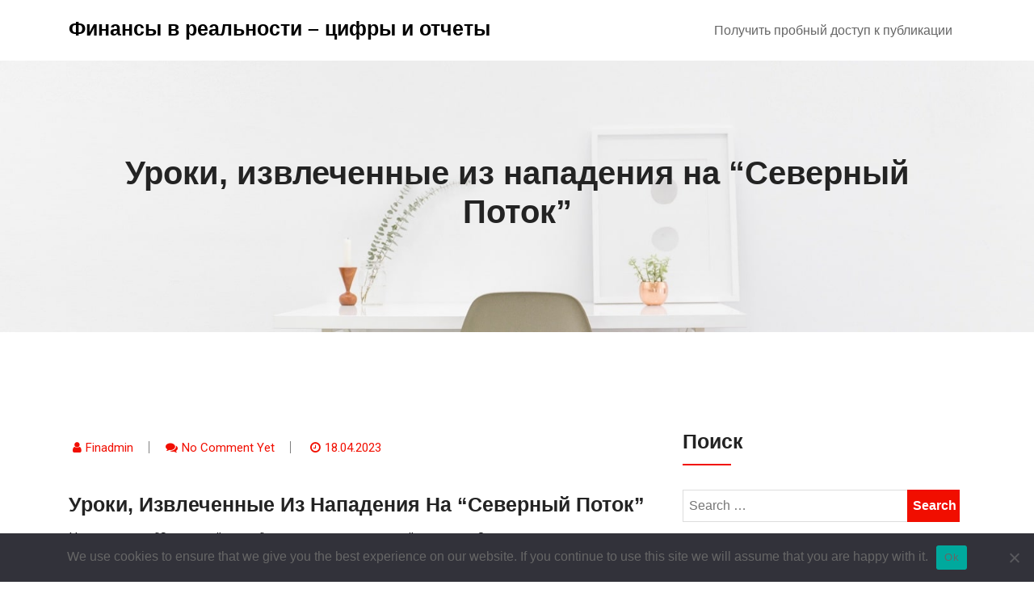

--- FILE ---
content_type: text/html; charset=UTF-8
request_url: https://financereality.ru/2023/04/18/uroki-izvlechennye-iz-napadeniya-na-severnyjj-potok-24yrl/
body_size: 17559
content:
<!doctype html>
<html lang="ru-RU">
<head>
	<meta charset="UTF-8">
	<meta name="viewport" content="width=device-width, initial-scale=1">
	<link rel="profile" href="https://gmpg.org/xfn/11">

	<title>Уроки, извлеченные из нападения на &#8220;Северный Поток&#8221; &#8211; Финансы в реальности &#8211; цифры и отчеты</title>
<meta name='robots' content='max-image-preview:large' />
	<style>img:is([sizes="auto" i], [sizes^="auto," i]) { contain-intrinsic-size: 3000px 1500px }</style>
	<link rel='dns-prefetch' href='//fonts.googleapis.com' />
<link rel="alternate" type="application/rss+xml" title="Финансы в реальности - цифры и отчеты &raquo; Feed" href="https://financereality.ru/feed/" />
<link rel="alternate" type="application/rss+xml" title="Финансы в реальности - цифры и отчеты &raquo; Comments Feed" href="https://financereality.ru/comments/feed/" />
<link rel="alternate" type="application/rss+xml" title="Финансы в реальности - цифры и отчеты &raquo; Уроки, извлеченные из нападения на &#8220;Северный Поток&#8221; Comments Feed" href="https://financereality.ru/2023/04/18/uroki-izvlechennye-iz-napadeniya-na-severnyjj-potok-24yrl/feed/" />
<script type="text/javascript">
/* <![CDATA[ */
window._wpemojiSettings = {"baseUrl":"https:\/\/s.w.org\/images\/core\/emoji\/15.1.0\/72x72\/","ext":".png","svgUrl":"https:\/\/s.w.org\/images\/core\/emoji\/15.1.0\/svg\/","svgExt":".svg","source":{"concatemoji":"https:\/\/financereality.ru\/wp-includes\/js\/wp-emoji-release.min.js?ver=6.8.1"}};
/*! This file is auto-generated */
!function(i,n){var o,s,e;function c(e){try{var t={supportTests:e,timestamp:(new Date).valueOf()};sessionStorage.setItem(o,JSON.stringify(t))}catch(e){}}function p(e,t,n){e.clearRect(0,0,e.canvas.width,e.canvas.height),e.fillText(t,0,0);var t=new Uint32Array(e.getImageData(0,0,e.canvas.width,e.canvas.height).data),r=(e.clearRect(0,0,e.canvas.width,e.canvas.height),e.fillText(n,0,0),new Uint32Array(e.getImageData(0,0,e.canvas.width,e.canvas.height).data));return t.every(function(e,t){return e===r[t]})}function u(e,t,n){switch(t){case"flag":return n(e,"\ud83c\udff3\ufe0f\u200d\u26a7\ufe0f","\ud83c\udff3\ufe0f\u200b\u26a7\ufe0f")?!1:!n(e,"\ud83c\uddfa\ud83c\uddf3","\ud83c\uddfa\u200b\ud83c\uddf3")&&!n(e,"\ud83c\udff4\udb40\udc67\udb40\udc62\udb40\udc65\udb40\udc6e\udb40\udc67\udb40\udc7f","\ud83c\udff4\u200b\udb40\udc67\u200b\udb40\udc62\u200b\udb40\udc65\u200b\udb40\udc6e\u200b\udb40\udc67\u200b\udb40\udc7f");case"emoji":return!n(e,"\ud83d\udc26\u200d\ud83d\udd25","\ud83d\udc26\u200b\ud83d\udd25")}return!1}function f(e,t,n){var r="undefined"!=typeof WorkerGlobalScope&&self instanceof WorkerGlobalScope?new OffscreenCanvas(300,150):i.createElement("canvas"),a=r.getContext("2d",{willReadFrequently:!0}),o=(a.textBaseline="top",a.font="600 32px Arial",{});return e.forEach(function(e){o[e]=t(a,e,n)}),o}function t(e){var t=i.createElement("script");t.src=e,t.defer=!0,i.head.appendChild(t)}"undefined"!=typeof Promise&&(o="wpEmojiSettingsSupports",s=["flag","emoji"],n.supports={everything:!0,everythingExceptFlag:!0},e=new Promise(function(e){i.addEventListener("DOMContentLoaded",e,{once:!0})}),new Promise(function(t){var n=function(){try{var e=JSON.parse(sessionStorage.getItem(o));if("object"==typeof e&&"number"==typeof e.timestamp&&(new Date).valueOf()<e.timestamp+604800&&"object"==typeof e.supportTests)return e.supportTests}catch(e){}return null}();if(!n){if("undefined"!=typeof Worker&&"undefined"!=typeof OffscreenCanvas&&"undefined"!=typeof URL&&URL.createObjectURL&&"undefined"!=typeof Blob)try{var e="postMessage("+f.toString()+"("+[JSON.stringify(s),u.toString(),p.toString()].join(",")+"));",r=new Blob([e],{type:"text/javascript"}),a=new Worker(URL.createObjectURL(r),{name:"wpTestEmojiSupports"});return void(a.onmessage=function(e){c(n=e.data),a.terminate(),t(n)})}catch(e){}c(n=f(s,u,p))}t(n)}).then(function(e){for(var t in e)n.supports[t]=e[t],n.supports.everything=n.supports.everything&&n.supports[t],"flag"!==t&&(n.supports.everythingExceptFlag=n.supports.everythingExceptFlag&&n.supports[t]);n.supports.everythingExceptFlag=n.supports.everythingExceptFlag&&!n.supports.flag,n.DOMReady=!1,n.readyCallback=function(){n.DOMReady=!0}}).then(function(){return e}).then(function(){var e;n.supports.everything||(n.readyCallback(),(e=n.source||{}).concatemoji?t(e.concatemoji):e.wpemoji&&e.twemoji&&(t(e.twemoji),t(e.wpemoji)))}))}((window,document),window._wpemojiSettings);
/* ]]> */
</script>
<style id='wp-emoji-styles-inline-css' type='text/css'>

	img.wp-smiley, img.emoji {
		display: inline !important;
		border: none !important;
		box-shadow: none !important;
		height: 1em !important;
		width: 1em !important;
		margin: 0 0.07em !important;
		vertical-align: -0.1em !important;
		background: none !important;
		padding: 0 !important;
	}
</style>
<link rel='stylesheet' id='wp-block-library-css' href='https://financereality.ru/wp-includes/css/dist/block-library/style.min.css?ver=6.8.1' type='text/css' media='all' />
<style id='classic-theme-styles-inline-css' type='text/css'>
/*! This file is auto-generated */
.wp-block-button__link{color:#fff;background-color:#32373c;border-radius:9999px;box-shadow:none;text-decoration:none;padding:calc(.667em + 2px) calc(1.333em + 2px);font-size:1.125em}.wp-block-file__button{background:#32373c;color:#fff;text-decoration:none}
</style>
<style id='global-styles-inline-css' type='text/css'>
:root{--wp--preset--aspect-ratio--square: 1;--wp--preset--aspect-ratio--4-3: 4/3;--wp--preset--aspect-ratio--3-4: 3/4;--wp--preset--aspect-ratio--3-2: 3/2;--wp--preset--aspect-ratio--2-3: 2/3;--wp--preset--aspect-ratio--16-9: 16/9;--wp--preset--aspect-ratio--9-16: 9/16;--wp--preset--color--black: #000000;--wp--preset--color--cyan-bluish-gray: #abb8c3;--wp--preset--color--white: #ffffff;--wp--preset--color--pale-pink: #f78da7;--wp--preset--color--vivid-red: #cf2e2e;--wp--preset--color--luminous-vivid-orange: #ff6900;--wp--preset--color--luminous-vivid-amber: #fcb900;--wp--preset--color--light-green-cyan: #7bdcb5;--wp--preset--color--vivid-green-cyan: #00d084;--wp--preset--color--pale-cyan-blue: #8ed1fc;--wp--preset--color--vivid-cyan-blue: #0693e3;--wp--preset--color--vivid-purple: #9b51e0;--wp--preset--gradient--vivid-cyan-blue-to-vivid-purple: linear-gradient(135deg,rgba(6,147,227,1) 0%,rgb(155,81,224) 100%);--wp--preset--gradient--light-green-cyan-to-vivid-green-cyan: linear-gradient(135deg,rgb(122,220,180) 0%,rgb(0,208,130) 100%);--wp--preset--gradient--luminous-vivid-amber-to-luminous-vivid-orange: linear-gradient(135deg,rgba(252,185,0,1) 0%,rgba(255,105,0,1) 100%);--wp--preset--gradient--luminous-vivid-orange-to-vivid-red: linear-gradient(135deg,rgba(255,105,0,1) 0%,rgb(207,46,46) 100%);--wp--preset--gradient--very-light-gray-to-cyan-bluish-gray: linear-gradient(135deg,rgb(238,238,238) 0%,rgb(169,184,195) 100%);--wp--preset--gradient--cool-to-warm-spectrum: linear-gradient(135deg,rgb(74,234,220) 0%,rgb(151,120,209) 20%,rgb(207,42,186) 40%,rgb(238,44,130) 60%,rgb(251,105,98) 80%,rgb(254,248,76) 100%);--wp--preset--gradient--blush-light-purple: linear-gradient(135deg,rgb(255,206,236) 0%,rgb(152,150,240) 100%);--wp--preset--gradient--blush-bordeaux: linear-gradient(135deg,rgb(254,205,165) 0%,rgb(254,45,45) 50%,rgb(107,0,62) 100%);--wp--preset--gradient--luminous-dusk: linear-gradient(135deg,rgb(255,203,112) 0%,rgb(199,81,192) 50%,rgb(65,88,208) 100%);--wp--preset--gradient--pale-ocean: linear-gradient(135deg,rgb(255,245,203) 0%,rgb(182,227,212) 50%,rgb(51,167,181) 100%);--wp--preset--gradient--electric-grass: linear-gradient(135deg,rgb(202,248,128) 0%,rgb(113,206,126) 100%);--wp--preset--gradient--midnight: linear-gradient(135deg,rgb(2,3,129) 0%,rgb(40,116,252) 100%);--wp--preset--font-size--small: 13px;--wp--preset--font-size--medium: 20px;--wp--preset--font-size--large: 36px;--wp--preset--font-size--x-large: 42px;--wp--preset--spacing--20: 0.44rem;--wp--preset--spacing--30: 0.67rem;--wp--preset--spacing--40: 1rem;--wp--preset--spacing--50: 1.5rem;--wp--preset--spacing--60: 2.25rem;--wp--preset--spacing--70: 3.38rem;--wp--preset--spacing--80: 5.06rem;--wp--preset--shadow--natural: 6px 6px 9px rgba(0, 0, 0, 0.2);--wp--preset--shadow--deep: 12px 12px 50px rgba(0, 0, 0, 0.4);--wp--preset--shadow--sharp: 6px 6px 0px rgba(0, 0, 0, 0.2);--wp--preset--shadow--outlined: 6px 6px 0px -3px rgba(255, 255, 255, 1), 6px 6px rgba(0, 0, 0, 1);--wp--preset--shadow--crisp: 6px 6px 0px rgba(0, 0, 0, 1);}:where(.is-layout-flex){gap: 0.5em;}:where(.is-layout-grid){gap: 0.5em;}body .is-layout-flex{display: flex;}.is-layout-flex{flex-wrap: wrap;align-items: center;}.is-layout-flex > :is(*, div){margin: 0;}body .is-layout-grid{display: grid;}.is-layout-grid > :is(*, div){margin: 0;}:where(.wp-block-columns.is-layout-flex){gap: 2em;}:where(.wp-block-columns.is-layout-grid){gap: 2em;}:where(.wp-block-post-template.is-layout-flex){gap: 1.25em;}:where(.wp-block-post-template.is-layout-grid){gap: 1.25em;}.has-black-color{color: var(--wp--preset--color--black) !important;}.has-cyan-bluish-gray-color{color: var(--wp--preset--color--cyan-bluish-gray) !important;}.has-white-color{color: var(--wp--preset--color--white) !important;}.has-pale-pink-color{color: var(--wp--preset--color--pale-pink) !important;}.has-vivid-red-color{color: var(--wp--preset--color--vivid-red) !important;}.has-luminous-vivid-orange-color{color: var(--wp--preset--color--luminous-vivid-orange) !important;}.has-luminous-vivid-amber-color{color: var(--wp--preset--color--luminous-vivid-amber) !important;}.has-light-green-cyan-color{color: var(--wp--preset--color--light-green-cyan) !important;}.has-vivid-green-cyan-color{color: var(--wp--preset--color--vivid-green-cyan) !important;}.has-pale-cyan-blue-color{color: var(--wp--preset--color--pale-cyan-blue) !important;}.has-vivid-cyan-blue-color{color: var(--wp--preset--color--vivid-cyan-blue) !important;}.has-vivid-purple-color{color: var(--wp--preset--color--vivid-purple) !important;}.has-black-background-color{background-color: var(--wp--preset--color--black) !important;}.has-cyan-bluish-gray-background-color{background-color: var(--wp--preset--color--cyan-bluish-gray) !important;}.has-white-background-color{background-color: var(--wp--preset--color--white) !important;}.has-pale-pink-background-color{background-color: var(--wp--preset--color--pale-pink) !important;}.has-vivid-red-background-color{background-color: var(--wp--preset--color--vivid-red) !important;}.has-luminous-vivid-orange-background-color{background-color: var(--wp--preset--color--luminous-vivid-orange) !important;}.has-luminous-vivid-amber-background-color{background-color: var(--wp--preset--color--luminous-vivid-amber) !important;}.has-light-green-cyan-background-color{background-color: var(--wp--preset--color--light-green-cyan) !important;}.has-vivid-green-cyan-background-color{background-color: var(--wp--preset--color--vivid-green-cyan) !important;}.has-pale-cyan-blue-background-color{background-color: var(--wp--preset--color--pale-cyan-blue) !important;}.has-vivid-cyan-blue-background-color{background-color: var(--wp--preset--color--vivid-cyan-blue) !important;}.has-vivid-purple-background-color{background-color: var(--wp--preset--color--vivid-purple) !important;}.has-black-border-color{border-color: var(--wp--preset--color--black) !important;}.has-cyan-bluish-gray-border-color{border-color: var(--wp--preset--color--cyan-bluish-gray) !important;}.has-white-border-color{border-color: var(--wp--preset--color--white) !important;}.has-pale-pink-border-color{border-color: var(--wp--preset--color--pale-pink) !important;}.has-vivid-red-border-color{border-color: var(--wp--preset--color--vivid-red) !important;}.has-luminous-vivid-orange-border-color{border-color: var(--wp--preset--color--luminous-vivid-orange) !important;}.has-luminous-vivid-amber-border-color{border-color: var(--wp--preset--color--luminous-vivid-amber) !important;}.has-light-green-cyan-border-color{border-color: var(--wp--preset--color--light-green-cyan) !important;}.has-vivid-green-cyan-border-color{border-color: var(--wp--preset--color--vivid-green-cyan) !important;}.has-pale-cyan-blue-border-color{border-color: var(--wp--preset--color--pale-cyan-blue) !important;}.has-vivid-cyan-blue-border-color{border-color: var(--wp--preset--color--vivid-cyan-blue) !important;}.has-vivid-purple-border-color{border-color: var(--wp--preset--color--vivid-purple) !important;}.has-vivid-cyan-blue-to-vivid-purple-gradient-background{background: var(--wp--preset--gradient--vivid-cyan-blue-to-vivid-purple) !important;}.has-light-green-cyan-to-vivid-green-cyan-gradient-background{background: var(--wp--preset--gradient--light-green-cyan-to-vivid-green-cyan) !important;}.has-luminous-vivid-amber-to-luminous-vivid-orange-gradient-background{background: var(--wp--preset--gradient--luminous-vivid-amber-to-luminous-vivid-orange) !important;}.has-luminous-vivid-orange-to-vivid-red-gradient-background{background: var(--wp--preset--gradient--luminous-vivid-orange-to-vivid-red) !important;}.has-very-light-gray-to-cyan-bluish-gray-gradient-background{background: var(--wp--preset--gradient--very-light-gray-to-cyan-bluish-gray) !important;}.has-cool-to-warm-spectrum-gradient-background{background: var(--wp--preset--gradient--cool-to-warm-spectrum) !important;}.has-blush-light-purple-gradient-background{background: var(--wp--preset--gradient--blush-light-purple) !important;}.has-blush-bordeaux-gradient-background{background: var(--wp--preset--gradient--blush-bordeaux) !important;}.has-luminous-dusk-gradient-background{background: var(--wp--preset--gradient--luminous-dusk) !important;}.has-pale-ocean-gradient-background{background: var(--wp--preset--gradient--pale-ocean) !important;}.has-electric-grass-gradient-background{background: var(--wp--preset--gradient--electric-grass) !important;}.has-midnight-gradient-background{background: var(--wp--preset--gradient--midnight) !important;}.has-small-font-size{font-size: var(--wp--preset--font-size--small) !important;}.has-medium-font-size{font-size: var(--wp--preset--font-size--medium) !important;}.has-large-font-size{font-size: var(--wp--preset--font-size--large) !important;}.has-x-large-font-size{font-size: var(--wp--preset--font-size--x-large) !important;}
:where(.wp-block-post-template.is-layout-flex){gap: 1.25em;}:where(.wp-block-post-template.is-layout-grid){gap: 1.25em;}
:where(.wp-block-columns.is-layout-flex){gap: 2em;}:where(.wp-block-columns.is-layout-grid){gap: 2em;}
:root :where(.wp-block-pullquote){font-size: 1.5em;line-height: 1.6;}
</style>
<link rel='stylesheet' id='custom-comments-css-css' href='https://financereality.ru/wp-content/plugins/bka-single/asset/styles.css?ver=6.8.1' type='text/css' media='all' />
<link rel='stylesheet' id='cookie-notice-front-css' href='https://financereality.ru/wp-content/plugins/cookie-notice/css/front.min.css?ver=2.4.16' type='text/css' media='all' />
<link rel='stylesheet' id='techup-css' href='https://fonts.googleapis.com/css?family=Open%2BSans%3A400%2C600%2C700%2C800%7CRoboto%3A300%2C400%2C500%2C700%2C900&#038;subset=latin%2Clatin-ext' type='text/css' media='all' />
<link rel='stylesheet' id='bootstrap-css' href='https://financereality.ru/wp-content/themes/techup/assets/css/bootstrap.css?ver=6.8.1' type='text/css' media='all' />
<link rel='stylesheet' id='font-awesome-css' href='https://financereality.ru/wp-content/themes/techup/assets/css/font-awesome.css?ver=6.8.1' type='text/css' media='all' />
<link rel='stylesheet' id='owl-carousal-css' href='https://financereality.ru/wp-content/themes/techup/assets/css/owl.carousel.css?ver=6.8.1' type='text/css' media='all' />
<link rel='stylesheet' id='owl.theme.default-css' href='https://financereality.ru/wp-content/themes/techup/assets/css/owl.theme.default.css?ver=6.8.1' type='text/css' media='all' />
<link rel='stylesheet' id='magnific-popup-css' href='https://financereality.ru/wp-content/themes/techup/assets/css/magnific-popup.css?ver=6.8.1' type='text/css' media='all' />
<link rel='stylesheet' id='techup-sites-style-css' href='https://financereality.ru/wp-content/themes/finance-business-fr/style.css?ver=1.4' type='text/css' media='all' />
<style id='techup-sites-style-inline-css' type='text/css'>
.team-slider-two.owl-theme .owl-nav [class*=owl-]:hover,.team-slider-two.owl-theme .owl-nav [class*=owl-]:focus,.post-meta li a:hover,.post-meta li a:focus,h5 a:hover,h6 a:hover,h5 a:focus,h6 a:focus,.widget_categories a:hover,.widget_archive a:hover,.widget_categories a:focus,.widget_archive a:focus,.widget_meta a:hover,.widget_meta a:focus,.foot-bottom a,.main-navigation a:hover,.widget_recent_entries a:hover,.widget_recent_entries a:focus,.widget_recent_comments .recentcomments a:hover,.widget_recent_comments .recentcomments a:focus,.widget_recent_entries .post-date,.blog-detail .post-meta li a,.logged-in-as a,.read-more:hover,.read-more:focus,.blog-detail .post-meta li i,.comment-meta a,.says,.sp-100 .pagination-blog .navigation .nav-links a,.post-tags a:hover,.post-tags a:focus ,.btn-one:hover,.btn-one:focus,.widget_pages a:hover,.widget_pages a:focus,.hero-sec .caption h1,.main-menu ul ul.sub-menu a:hover,.navbar-expand-lg a:hover,.services-5 .icon-box i,.services-5 .icon-box h4 a:hover ,.widget_categories li:hover,.widget_archive li:hover,.widget_categories li a:focus,.widget_archive li a:focus,.testimonials-5 .testimonial-item i,.fibu h2,.fibu-port h5:hover.portfolio-5 .box-body:hover .box-title,.portfolio-5 .box-body:hover i{color:#f10e00 !important}.all-title .title-sep{fill:#f10e00}.fibu-ser .icon-box{box-shadow:5px 5px 0 #f10e0099}.team-two:hover,.team-two:focus,.service-box:hover .service-content,.carousel-caption a,.blog-5 .btn-wraper .read-more-btn:hover{border-color:#f10e00 !important}.btn-two:before,.btn-two:after{border-bottom:#f10e00 25px solid ;!important;border-top:#f10e00 25px solid ;!important}.search-form input[type='submit'],.widget_tag_cloud .tagcloud a:hover,.widget_tag_cloud .tagcloud a:focus,.pagination .nav-links .page-numbers.current,.pagination .nav-links .page-numbers:hover{border-color:#f10e00}.title-line:before,.title-line:after{background:linear-gradient(to left,transparent,#f10e00) !important}.fbusi .testimonial .testimonial-content:after{border-top:10px solid #f10e00}.btn-dark,.service-box2:after,.feature-box::after,.class-box:hover h5:before,.class-box:hover h5:after,.class-box:focus h5:before,.class-box:focus h5:after,section.cta,.foot-title h4::after,.main-navigation .nav-menu>.menu-item-has-children > .sub-menu li a:before,.search-form input[type='submit'],.title-sep2::after,::-webkit-scrollbar-thumb,::-webkit-scrollbar-thumb:hover,.comment-respond .comment-reply-title::after,.comment-respond .form-submit input,.widget_tag_cloud .tagcloud a:hover,.widget_tag_cloud .tagcloud a:focus,.pagination .nav-links .page-numbers.current,.pagination .nav-links .page-numbers:hover,.reply:focus,.blog .blog-item:hover .date,.blog .blog-item:focus .date,.owl-theme .owl-dots .owl-dot.active span,.owl-theme .owl-dots .owl-dot:hover span,.owl-theme .owl-dots .owl-dot:focus span,.service-box3col:after,.service-box4col:after,.service-box:hover .service-content,.project:hover .proj-content,.project:focus .proj-content,.header-three,.bg-theme,.btn-2,.cta-2,.carousel-indicators .active,.our-team .social_media_team,.service-box3 h5::after,.title-line > i,.main-menu ul ul.sub-menu a::before,.cta-4,.blog-5 .btn-wraper .read-more-btn:hover,.about .about-box:before,.tradebusi-port .box-content{background-color:#f10e00 !important}blockquote{border-left:#f10e00 5px solid}.sec-title:after,.sec-title:before,.carousel-control-prev-icon:before,.carousel-control-next-icon:before,.separator ul li,.testimonials-5 .testimonial-item,.fibu-ser .icon-box i,.fibu-ser .icon-box i:hover,.fbusi .testimonial .testimonial-content,.fbusi .our-team .team-content,.tradebusi .about-box i,.tradebusi-ser .service-icon,.tradebusi-ser .service-icon:before{background:#f10e00 !important}
</style>
<link rel='stylesheet' id='techup-tpstyle-css' href='https://financereality.ru/wp-content/themes/techup/assets/css/techup-custom-style.css?ver=6.8.1' type='text/css' media='all' />
<link rel='stylesheet' id='responsive-css' href='https://financereality.ru/wp-content/themes/techup/assets/css/responsive.css?ver=6.8.1' type='text/css' media='all' />
<link rel='stylesheet' id='techup-skin-css' href='https://financereality.ru/wp-content/themes/techup/assets/css/skin-2.css?ver=6.8.1' type='text/css' media='all' />
<link rel='stylesheet' id='finance-business-parent-theme-style-css' href='https://financereality.ru/wp-content/themes/techup/style.css?ver=6.8.1' type='text/css' media='all' />
<link rel='stylesheet' id='finance-business-child-style-css' href='https://financereality.ru/wp-content/themes/finance-business-fr/child-css/child.css?ver=6.8.1' type='text/css' media='all' />
<script type="text/javascript" id="cookie-notice-front-js-before">
/* <![CDATA[ */
var cnArgs = {"ajaxUrl":"https:\/\/financereality.ru\/wp-admin\/admin-ajax.php","nonce":"b18106a788","hideEffect":"fade","position":"bottom","onScroll":false,"onScrollOffset":100,"onClick":false,"cookieName":"cookie_notice_accepted","cookieTime":2592000,"cookieTimeRejected":2592000,"globalCookie":false,"redirection":false,"cache":false,"revokeCookies":false,"revokeCookiesOpt":"automatic"};
/* ]]> */
</script>
<script type="text/javascript" src="https://financereality.ru/wp-content/plugins/cookie-notice/js/front.min.js?ver=2.4.16" id="cookie-notice-front-js"></script>
<script type="text/javascript" src="https://financereality.ru/wp-includes/js/jquery/jquery.min.js?ver=3.7.1" id="jquery-core-js"></script>
<script type="text/javascript" src="https://financereality.ru/wp-includes/js/jquery/jquery-migrate.min.js?ver=3.4.1" id="jquery-migrate-js"></script>
<script type="text/javascript" src="https://financereality.ru/wp-content/themes/techup/assets/js/popper.js?ver=1" id="popper-js"></script>
<script type="text/javascript" src="https://financereality.ru/wp-content/themes/techup/assets/js/bootstrap.js?ver=1" id="bootstrap-js"></script>
<script type="text/javascript" src="https://financereality.ru/wp-content/themes/finance-business-fr/child-js/custom_script.js?ver=6.8.1" id="finance-business-custom-script-js"></script>
<link rel="https://api.w.org/" href="https://financereality.ru/wp-json/" /><link rel="alternate" title="JSON" type="application/json" href="https://financereality.ru/wp-json/wp/v2/posts/31276" /><link rel="EditURI" type="application/rsd+xml" title="RSD" href="https://financereality.ru/xmlrpc.php?rsd" />
<meta name="generator" content="WordPress 6.8.1" />
<link rel="canonical" href="https://financereality.ru/2023/04/18/uroki-izvlechennye-iz-napadeniya-na-severnyjj-potok-24yrl/" />
<link rel='shortlink' href='https://financereality.ru/?p=31276' />
<link rel="alternate" title="oEmbed (JSON)" type="application/json+oembed" href="https://financereality.ru/wp-json/oembed/1.0/embed?url=https%3A%2F%2Ffinancereality.ru%2F2023%2F04%2F18%2Furoki-izvlechennye-iz-napadeniya-na-severnyjj-potok-24yrl%2F" />
<meta name="description" content="Уроки, извлеченные из нападения на \"Северный Поток\"">		<style type="text/css">
						.page-banner
			  {
				background-image:url('https://financereality.ru/wp-content/themes/techup/assets/images/header.jpg');
			  }
		
			.site-title,.site-description
			 {
			color: #000000;
			
			  }

				
		</style>
		<style id="kirki-inline-styles"></style>

<link rel="apple-touch-icon" sizes="180x180" href="/apple-touch-icon.png">
<link rel="icon" type="image/png" sizes="32x32" href="/favicon-32x32.png">
<link rel="icon" type="image/png" sizes="16x16" href="/favicon-16x16.png">
<link rel="manifest" href="/site.webmanifest">
<link rel="mask-icon" href="/safari-pinned-tab.svg" color="#5bbad5">
<meta name="msapplication-TileColor" content="#da532c">
<meta name="theme-color" content="#ffffff">


</head>
<body class="wp-singular post-template-default single single-post postid-31276 single-format-standard wp-embed-responsive wp-theme-techup wp-child-theme-finance-business-fr cookies-not-set no-sidebar right-sidebar">
<div id="page" class="site">
<a class="skip-link screen-reader-text" href="#content">
Skip to content</a>
<header>
        <div class="header-two affix">
            <div class="container">
                <div class="row">
                    <div class="col-12">
                        <div class="menu-two">
        
            <div class="logo-wrap">
                <div class="logo">
                                 <a href="https://financereality.ru/">
                 <h1 class="site-title">
                 Финансы в реальности &#8211; цифры и отчеты                 </h1>
                   <p class="site-description">
                                  </p>
                 </a>
                             </div>
        </div>
    

            
            <nav class="main-navigation navbar navbar-expand-lg" id="site-navigation">
                 <button class="menu-toggle" aria-controls="primary-menu" aria-expanded="false"><i class="fa fa-bars"></i></button>
                 <div id="nav-content" class="navbar-nav mr-auto"><ul>
<li class="page_item page-item-106897"><a href="https://financereality.ru/poluchit-probnyj-dostup-k-publikacii/">Получить пробный доступ к публикации</a></li>
</ul></div>
            </nav>
        </div>
        
                    </div>
                </div>
            </div>
        </div>
    </header>

<div id="content"></div>

		 <section class="page-banner">
<div class="container">
            <div class="row">
            	<div class="col-12">
            	
<h3>Уроки, извлеченные из нападения на &#8220;Северный Поток&#8221;</h3></div>
</div>
			</div>
		</div>
	</div>
</section>

<div style="text-align: center; margin-top: 20px;">
</div><div class="sp-100 bg-w">
	<div class="container">
		<div class="row">
			<div class="col-lg-8">
				<div id="post-31276" class="post-31276 post type-post status-publish format-standard hentry category-v-strane">
<div class="blog-detail">
         <div class="row mb-2">
            <ul class="post-meta text-left">
                <li><i class="fa fa-user"></i><a class="url fn n" href="https://financereality.ru/author/-2/">Finadmin</a></li><li><i class="fa fa-comments"></i><a href="https://financereality.ru/2023/04/18/uroki-izvlechennye-iz-napadeniya-na-severnyjj-potok-24yrl/#respond">No comment yet</a></li>
		<li><i class="fa fa-clock-o"></i><a href="https://financereality.ru/2023/04/18/uroki-izvlechennye-iz-napadeniya-na-severnyjj-potok-24yrl/" rel="bookmark"><time class="entry-date published updated" datetime="2023-04-18T10:52:00+03:00">18.04.2023</time></a></li>            </ul>
        
    </div>
    <h4 class="text-capitalize">Уроки, извлеченные из нападения на &#8220;Северный Поток&#8221;</h4>
  		<div id='body_197907_miss_1'></div> <p><span style="color: rgb(16, 18, 20);">Нападение на "Северный поток" носит террористический характер. Оно стало возможным из-за недостаточного обеспечения уровня безопасности. Отсутствие надлежащей безопасности на территории проекта позволило злоумышленникам осуществить свои планы. Безопасность таких крупных многонациональных проектов вызвала тревогу среди инвесторов во всем мире. Уязвимость трансграничных проектов возросла после взрыва «Северного потока». Атака ставит под угрозу все прибрежные и материковые трансграничные проекты.</span></p><p><span style="color: rgb(16, 18, 20);"><span class="ql-cursor">﻿</span></span><img decoding="async" src="//st.business-key.com/i/files/37152/2023/04/1681804342.jpg" alt="фото: Уроки, извлеченные из нападения на &quot;Северный Поток&quot;" title="Уроки, извлеченные из нападения на &quot;Северный Поток&quot;" srcset="//st.business-key.com/i/files/37152/2023/04/thumbs/480x1681804342.jpg 480w, //st.business-key.com/i/files/37152/2023/04/thumbs/800x1681804342.jpg 800w, //st.business-key.com/i/files/37152/2023/04/thumbs/1024x1681804342.jpg 1024w" style="object-fit: cover; display: block; margin: auto;" width="541"></p><p><span style="color: rgb(16, 18, 20);">Проекты масштаба «Северного потока» есть во многих странах. В настоящее время в мире реализуются сотни инфраструктурных проектов. Эти проекты охватывают все континенты.</span></p><p><span style="color: rgb(16, 18, 20);">В Африке Транссахарское шоссе - это транснациональный инфраструктурный проект. Шоссе соединяет Алжир, Нигерию, Нигер, а также Тунис, Мали и Чад. Это центр высокой коммерческой активности и, следовательно, уязвимый объект с точки зрения безопасности. Аналогичным образом, железнодорожный проект Аддис-Абеба-Джибути соединяет Эфиопию и Джибути. Любая незаконная деятельность на этих объектах может привести к потрясениям в экономической и коммерческой деятельности стран. Поэтому эти проекты требуют более серьезной охраны. </span></p><p><span style="color: rgb(16, 18, 20);">В Европе таким примером является Китайско-Белорусский индустриальный парк «Великий камень». Международная высокотехнологичная площадка для ведения бизнеса, расположенная недалеко от Минска. Стоит отметить, что Беларусь находится всего в 500-стах километрах от Балтийского моря, где был атакован газопровод «Северный поток». Это делает все подобные проекты в Европе небезопасными.</span></p><p><span style="background-color: white; color: rgb(16, 18, 20);">Из всех стран наибольший риск для безопасности представляет один проект в Пакистане — место расположения Китайско-Пакистанского экономического коридора. Это многомиллиардный проект, в рамках которого строятся автомобильные и железнодорожные маршруты. Он неоднократно подвергался нападениям террористических групп. В результате многие рабочие погибли или были ранены. Белуджистан — особая "красная зона". Крупные нападения на Китайско-Пакистанский экономический коридор произошли именно в этом регионе, что препятствует привлечению инвестиций в проект. </span></p><p><span style="background-color: white; color: rgb(16, 18, 20);">Терроризм и преступная деятельность широко распространены в Европе, на Ближнем Востоке, в Северной Африке, Центральной Азии, Южной Азии и Юго-Восточной Азии. Следовательно, опасность теперь стала ближе. Значительная часть незаконной деятельности осуществляется в нестабильных районах. Поэтому, заинтересованным странам крайне важно усилить меры безопасности.</span></p><p><span style="background-color: white; color: rgb(16, 18, 20);">Мы можем многому научиться проводя анализ нападение на Северный поток. Атака была явно политически мотивирована. Это показывает, что международная политика может оказать серьезное влияние на подобные проекты. Инцидент доказывает непременность обеспечения надежных мер безопасности. Подчеркивается важность коммуникации, прозрачности и тесного сотрудничества между всеми сторонами, участвующими в проекте.</span></p><p><span style="background-color: white; color: rgb(16, 18, 20);">Страны, участвующие в крупномасштабных инфраструктурных проектах, должны извлечь уроки из инцидента с «Северным потоком» и занять активную позицию. Для этого им необходимы законодательные и исполнительные действия. Международные проекты стоят миллиарды долларов и в них задействованы гражданские лица, поэтому их безопасность не должна подвергаться даже минимальному риску.</span></p><p><span style="background-color: white; color: rgb(16, 18, 20);">Одним из способов, с помощью которого страны могут повысить безопасность международных проектов, является принятие законов по их защите. Законодательные органы могут сыграть решающую роль для обеспечения безопасности объектов от потенциальных угроз. Любое нападение на эти проекты должно рассматриваться как угроза национальному суверенитету, и в этом случае должны быть приняты жесткие и карательные правовые меры. В частности, следует запретить деятельность террористических групп в Пакистане, чтобы они не смогли помешать проекту "Один пояс - один путь". Боевики должны быть удалены из нестабильных районов, чтобы обеспечить безопасное завершение проекта. </span></p><p><span style="background-color: white; color: rgb(16, 18, 20);">Международные проекты должны тщательно охраняться на открытых участках для обеспечения безопасности рабочих и оборудования. Объекты, расположенные в прибрежных районах, должны регулярно патрулироваться сотрудниками службы безопасности. Кроме того, следует применять современные меры безопасности, такие как камеры наблюдения, детекторы движения и другие технологии безопасности.</span></p><p><span style="background-color: white; color: rgb(16, 18, 20);">Сбор разведданных может помочь предотвратить подобные атаки в будущем. Правительствам следует продолжать мониторинг и сбор разведданных о потенциальных угрозах для критической инфраструктуры через свои разведывательные службы. Необходима работа по мониторингу коммуникаций, отслеживание перемещений подозрительных лиц и обмен информацией с международными партнерами. </span></p><p><span style="background-color: white; color: rgb(16, 18, 20);">Дипломатия должна играть жизненно важную роль в разрешении потенциальной напряженности и конфликтов, которые могут спровоцировать атаки на объекты критической инфраструктуры. Правительства разных стран должны взаимодействовать друг с другом для урегулирования политической или экономической напряженности, которая может привести к конфликту и тем самым сорвать реализацию международных проектов. </span></p><p><span style="background-color: white; color: rgb(16, 18, 20);">Если превентивные меры не будут приняты немедленно, эти проекты высокого уровня останутся хрупкими, уязвимыми для незаконной деятельности, которая способна оказывать долгосрочное воздействие на их развитие. Инцидент с "Северным потоком" является напоминанием о таких последствиях. Поэтому жизненно важно, чтобы страны, участвующие в этих проектах, быстро отреагировали на данную проблему.</span></p><p><br></p>
    <p>Комментариев пока нет.</p>
<h4>Это интересно:</h4><ul><li><a href="https://financereality.ru/2024/04/23/1653075-ehkspert-prezidentskojj-akademii-v-sankt-peterburg-ba2/">Какие преимущества имеют студенты, участвующие в подобных инициативах?</a></li><li><a href="https://financereality.ru/2024/04/23/rosgosstrakh-v-kompaniyu-postupayut-zvonki-zhite-4bs/">Какие меры предосторожности были предприняты перед ураганом?</a></li><li><a href="https://financereality.ru/2024/04/23/ehkspert-prezidentskojj-akademii-v-sankt-peterburg-ox3/">Какие проекты масштабируются и почему?</a></li><li><a href="https://financereality.ru/2024/12/18/sezon-altkoinov-vozmozhnosti-i-strategii-hy/">Каков риск проекта??</a></li><li><a href="https://financereality.ru/2022/10/20/v-rossii-postupil-v-prodazhu-novyj-sverhprochnyj-smartfon-doogee-s96-gt-s-kameroj-nochnogo-videniya/">с96 гт оснащен 20-мегапиксельной камерой ночного видения, которая может работать на?</a></li></ul>	
		     
</div>
</div>					<div class="pagination-blog mt-4 mb-60">
					
	<nav class="navigation post-navigation" aria-label="Posts">
		<h2 class="screen-reader-text">Post navigation</h2>
		<div class="nav-links"><div class="nav-previous"><a href="https://financereality.ru/2023/04/18/mts-bank-prinyal-uchastie-vo-vserossijjskojj-yarmarke-trudoustrojjstva-wg/" rel="prev"><i class="fa fa-angle-left"></i> Previous Article</a></div><div class="nav-next"><a href="https://financereality.ru/2023/04/18/vadim-adamson-i-yuliana-slavehr-ehksklyuzivnyjj-radio-ehfir-s-pevcom-dante-na-gold-radio-3yu7/" rel="next">Next Article <i class="fa fa-angle-right"></i></a></div></div>
	</nav>					</div>
					  
<div class="comments-area">
		<div id="respond" class="comment-respond">
		<h3 id="reply-title" class="comment-reply-title">Leave a Reply <small><a rel="nofollow" id="cancel-comment-reply-link" href="/2023/04/18/uroki-izvlechennye-iz-napadeniya-na-severnyjj-potok-24yrl/#respond" style="display:none;">Cancel reply</a></small></h3><form action="https://financereality.ru/wp-comments-post.php" method="post" id="commentform" class="comment-form" novalidate><p class="comment-notes"><span id="email-notes">Your email address will not be published.</span> <span class="required-field-message">Required fields are marked <span class="required">*</span></span></p><p class="comment-form-comment"><label for="comment">Comment <span class="required">*</span></label> <textarea autocomplete="new-password"  id="a673a2d32a"  name="a673a2d32a"   cols="45" rows="8" maxlength="65525" required></textarea><textarea id="comment" aria-label="hp-comment" aria-hidden="true" name="comment" autocomplete="new-password" style="padding:0 !important;clip:rect(1px, 1px, 1px, 1px) !important;position:absolute !important;white-space:nowrap !important;height:1px !important;width:1px !important;overflow:hidden !important;" tabindex="-1"></textarea><script data-noptimize>document.getElementById("comment").setAttribute( "id", "ae1364472a603b53555a5171c7e576f7" );document.getElementById("a673a2d32a").setAttribute( "id", "comment" );</script></p><p class="comment-form-author"><label for="author">Name <span class="required">*</span></label> <input id="author" name="author" type="text" value="" size="30" maxlength="245" autocomplete="name" required /></p>
<p class="comment-form-email"><label for="email">Email <span class="required">*</span></label> <input id="email" name="email" type="email" value="" size="30" maxlength="100" aria-describedby="email-notes" autocomplete="email" required /></p>
<p class="comment-form-url"><label for="url">Website</label> <input id="url" name="url" type="url" value="" size="30" maxlength="200" autocomplete="url" /></p>
<p class="comment-form-cookies-consent"><input id="wp-comment-cookies-consent" name="wp-comment-cookies-consent" type="checkbox" value="yes" /> <label for="wp-comment-cookies-consent">Save my name, email, and website in this browser for the next time I comment.</label></p>
<p class="form-submit"><input name="submit" type="submit" id="submit" class="submit" value="Post Comment" /> <input type='hidden' name='comment_post_ID' value='31276' id='comment_post_ID' />
<input type='hidden' name='comment_parent' id='comment_parent' value='0' />
</p></form>	</div><!-- #respond -->
	</div> 		</div>
		<div class="col-lg-4">
    <aside class="sidebar mt-5 mt-lg-0">
	  <div id="search-2" class="sidebar-widget widget_search clearfix"><h4 class="title-sep2 mb-30">Поиск</h4><form role="search" method="get" class="search-form" action="https://financereality.ru/">
				<label>
					<span class="screen-reader-text">Search for:</span>
					<input type="search" class="search-field" placeholder="Search &hellip;" value="" name="s" />
				</label>
				<input type="submit" class="search-submit" value="Search" />
			</form></div>
		<div id="recent-posts-2" class="sidebar-widget widget_recent_entries clearfix">
		<h4 class="title-sep2 mb-30">Обновления</h4>
		<ul>
											<li>
					<a href="https://financereality.ru/2025/12/05/publikaciya-waymo-rasshiryaet-zonu-obsluzhivaniya-robotaksi-p-d0r/">Waymo расширяет зону обслуживания роботакси после всех необходимых одобрений</a>
									</li>
											<li>
					<a href="https://financereality.ru/2025/12/05/statya-podderzhka-konfidencialnosti-v-gmail-poz-sk147/">Поддержка конфиденциальности в Gmail: позиция Google</a>
									</li>
											<li>
					<a href="https://financereality.ru/2025/12/04/studenty-guap-zanyali-vtoroe-mesto-v-konkurse-cifrovye-re-ywo3/">Студенты ГУАП заняли второе место в конкурсе «Цифровые решения в инженерных задачах»</a>
									</li>
											<li>
					<a href="https://financereality.ru/2025/12/04/5373089-v-universitete-obsudili-matematicheskie-metody-i-mode-ql/">В университете обсудили математические методы и модели в высокотехнологичном производстве</a>
									</li>
											<li>
					<a href="https://financereality.ru/2025/12/04/guap-i-chzhunyuanskijj-tekhnologicheskijj-universitet-rasshir-4za/">ГУАП и Чжунъюаньский технологический университет расширят перечень совместных специальностей</a>
									</li>
					</ul>

		</div><div id="block-2" class="sidebar-widget widget_block clearfix"></div><div id="block-5" class="sidebar-widget widget_block clearfix"></div><div id="block-6" class="sidebar-widget widget_block clearfix"></div>    </aside>
</div>		</div>
	</div>
</div>

             
			</div> 
		</div> 
	 </div> 
		
		    <footer class="footer footer-one" id="foot-wdgt">

	    <div class="foot-top">
            <div class="container">
                <div class="row clearfix">
                	                                                        </div>
            </div>
        </div>
			<div class="foot-bottom">
            <div class="container">
                <div class="row">
                    <div class="col-sm-12">
                        Финансы в реальности &#8211; цифры и отчеты 						
						<a href="https://wordpress.org/" class="imprint">
						Proudly Powered By WordPress                    </div>
                </div>
            </div>
        </div>
				
		</footer> 
		</div>

</div> 

<script type="speculationrules">
{"prefetch":[{"source":"document","where":{"and":[{"href_matches":"\/*"},{"not":{"href_matches":["\/wp-*.php","\/wp-admin\/*","\/wp-content\/uploads\/*","\/wp-content\/*","\/wp-content\/plugins\/*","\/wp-content\/themes\/finance-business-fr\/*","\/wp-content\/themes\/techup\/*","\/*\\?(.+)"]}},{"not":{"selector_matches":"a[rel~=\"nofollow\"]"}},{"not":{"selector_matches":".no-prefetch, .no-prefetch a"}}]},"eagerness":"conservative"}]}
</script>
<p style="text-align: center; margin: 20px;"><a href="https://www.business-key.com/conditions.html" target="_blank" style="margin-right:10px;">Пользовательское соглашение</a></p><script type="text/javascript" src="https://financereality.ru/wp-content/themes/techup/assets/js/owl.carousel.js?ver=6.8.1" id="owl-carousel-js-js"></script>
<script type="text/javascript" src="https://financereality.ru/wp-content/themes/techup/assets/js/jquery.magnific-popup.js?ver=6.8.1" id="jquery-magnific-popup-js"></script>
<script type="text/javascript" src="https://financereality.ru/wp-content/themes/techup/assets/js/custom.js?ver=6.8.1" id="techup-custom-js"></script>
<script type="text/javascript" src="https://financereality.ru/wp-content/themes/techup/assets/js/navigation.js?ver=6.8.1" id="techup-sites-navigation-js"></script>
<script type="text/javascript" src="https://financereality.ru/wp-includes/js/comment-reply.min.js?ver=6.8.1" id="comment-reply-js" async="async" data-wp-strategy="async"></script>
<script src="https://www.business-key.com/mon/pix.php?d=financereality.ru&pid=31276&u=https%3A%2F%2Ffinancereality.ru%2F%3Fp%3D31276&r=1955992896"></script> <!-- Yandex.Metrika counter -->
<script type="text/javascript" >
   (function(m,e,t,r,i,k,a){m[i]=m[i]||function(){(m[i].a=m[i].a||[]).push(arguments)};
   m[i].l=1*new Date();k=e.createElement(t),a=e.getElementsByTagName(t)[0],k.async=1,k.src=r,a.parentNode.insertBefore(k,a)})
   (window, document, "script", "https://mc.yandex.ru/metrika/tag.js", "ym");

   ym(83768761, "init", {
        clickmap:true,
        trackLinks:true,
        accurateTrackBounce:true
   });
</script>
<noscript><div><img src="https://mc.yandex.ru/watch/83768761" style="position:absolute; left:-9999px;" alt="" /></div></noscript>
<!-- /Yandex.Metrika counter -->
  <style>
	  
	 .request_form input{
		 color: black;
		 background: white;
	 } 
	 .request_form button{
		 background: #eee;
		 color: black;
		 font-weight: bold;
		 text-transform: uppercase;
	 }
    /* Стили для плавающей иконки */
    #publish-btn {
      position: fixed;
      right: 80px;
      bottom: 50px;
      background: #728b8b;
      color: #fff;
      padding: 12px 18px 12px 14px;
      border-radius: 30px;
      font-size: 18px;
      cursor: pointer;
      box-shadow: 0 4px 18px rgba(0,0,0,0.12);
      opacity: 0;
      transform: translateY(30px);
      transition: opacity 0.3s, transform 0.3s;
      z-index: 100;
      pointer-events: none; /* Чтобы не было кликабельно до появления */
    }
     #publish-btn a{
      display: flex;
      align-items: center;

	 }
    #publish-btn a:link,#publish-btn a:hover,#publish-btn a:visited{
		color: white;
	}
    #publish-btn.visible {
      opacity: 1;
      transform: translateY(0);
      pointer-events: auto; /* теперь кликабельно */
    }
    /* SVG стили */
    #publish-btn .icon {
      width: 32px;
      height: 32px;
      margin-right: 10px;
      fill: #fff;
      flex-shrink: 0;
    }
    @media (max-width: 575px) {
      #publish-btn {
        font-size: 15px;
        right: 15px;
        bottom: 20px;
        padding: 10px 14px 10px 10px;
      }
      #publish-btn .icon {
        width: 20px;
        height: 20px;
        margin-right: 7px;
      }
    }
  </style>

<div id="publish-btn">
	<a rel="nofollow noindex" href="https://financereality.ru/poluchit-probnyj-dostup-k-publikacii/">
    <svg class="icon" viewBox="0 0 24 24">
      <path d="M19 21H5c-1.1 0-2-.9-2-2V5c0-1.1.9-2 2-2h7v2H5v14h14v-7h2v7c0 1.1-.9 2-2 2zm-8-5.5v-5h2v5h3l-4 4-4-4h3zm7.59-11.41L20.17 4 10 14.17l-4.17-4.18L7.59 8l2.41 2.41L17.59 4z"/>
    </svg>
    Опубликовать</a> </div>

  <script>
    function showPublishButtonOnScroll() {
      var btn = document.getElementById('publish-btn');
      var totalHeight = document.documentElement.scrollHeight - document.documentElement.clientHeight;
      var scrolled = window.scrollY || document.documentElement.scrollTop;
      if(totalHeight < 10) return; // дуже короткая страница

//      if (scrolled / totalHeight >= 0.0) {
        btn.classList.add('visible');
//      } else {
//        btn.classList.remove('visible');
//      }
    }
    window.addEventListener('scroll', showPublishButtonOnScroll);
    // Проверим при загрузке showPublishButtonOnScroll();
  </script>

		<!-- Cookie Notice plugin v2.4.16 by Hu-manity.co https://hu-manity.co/ -->
		<div id="cookie-notice" role="dialog" class="cookie-notice-hidden cookie-revoke-hidden cn-position-bottom" aria-label="Cookie Notice" style="background-color: rgba(50,50,58,1);"><div class="cookie-notice-container" style="color: #fff"><span id="cn-notice-text" class="cn-text-container">We use cookies to ensure that we give you the best experience on our website. If you continue to use this site we will assume that you are happy with it.</span><span id="cn-notice-buttons" class="cn-buttons-container"><a href="#" id="cn-accept-cookie" data-cookie-set="accept" class="cn-set-cookie cn-button" aria-label="Ok" style="background-color: #00a99d">Ok</a></span><span id="cn-close-notice" data-cookie-set="accept" class="cn-close-icon" title="No"></span></div>
			
		</div>
		<!-- / Cookie Notice plugin -->
</body>
</html>

--- FILE ---
content_type: text/css
request_url: https://financereality.ru/wp-content/themes/techup/assets/css/techup-custom-style.css?ver=6.8.1
body_size: 14080
content:
/* css for home page-5*/



/*--------------------------------------------------------------
# Hero Section
--------------------------------------------------------------*/
.header-two {
  background:#fff;
}

.menu-two{
    width: 100%;
    display: flex;
    justify-content: space-between;
    align-items: center;
}

@media (max-width: 767px){
.home5-hero-sec {
  height: 80vh;

}

.home5-hero-sec .section-title-wraper{
  padding: 25px 0px 222px 0px;
}
}


.home5-hero-sec {
  width: 100%;
  height: 100vh;
  position: relative;
  top: 50px;
  background-repeat: no-repeat;
  background-size: cover;
}

.home5-hero-sec .section-title-wraper{
  padding: 145px 0px 222px 0px;
}

.home5-hero-sec .section-title-wraper .section-subtitle{
  color: #ffffff;
  font-size: 16px;
  font-weight: 500;
  margin: 0px 0px 17px 0px;
}

.home5-hero-sec .section-title-wraper .section-title-2 {
    color: #ffffff;
    font-size: 50px;
    font-weight: 700;
    line-height: 75px;
}

.home5-hero-sec .section-title-wraper p {
    color: #ffffff;
    font-size: 16px;
    font-weight: 400;
    line-height: 26px;
    margin-bottom: 55px;
}

.btn-2{
    color: #fff;
    padding: 18px 38px 18px 38px;
    font-size: 14px;
    text-transform: uppercase;
    letter-spacing: 1.4px;
    font-weight: 700;
    background-color: #f10e00;
    border-style: none;
    border-radius: 25px 25px 25px 25px;
    transition: all 0.5s;
}

.btn-2:hover {
   
    background-color: #ffffff;
}


/*--------------------------------------------------------------
# Sections General
--------------------------------------------------------------*/

section {
  padding: 100px 0;
  overflow: hidden;
  position: relative;
}

.section-title-5 {
  text-align: center;
  padding-bottom: 30px;
  position: relative;
}

.section-title-5 h2 {
  font-size: 32px;
  font-weight: bold;
  text-transform: uppercase;
  position: relative;
}

.section-title-5 .separator {
    position: relative;
    margin: 10px auto 0px;
    width: 120px;
}

.section-title-5 .separator ul {
    padding: 0px;
    margin: 0px;
}

.section-title-5 .separator ul::before {
    content: '';
    width: 50px;
    height: 4px;
    background: #c9c9c9;
    left: -5px;
    top: 47%;
    position: absolute;
}

.section-title-5 .separator ul li {
    display: inline-block;
    width: 10px;
    height: 10px;
    border-radius: 50px;
    background: #ff4a17;
}

.section-title-5 .separator ul::after {
    content: '';
    width: 50px;
    height: 4px;
    background: #c9c9c9;
    right: -5px;
    top: 47%;
    position: absolute;
}

.section-title-5 p {
  margin: 25px;
  color: #838383;
  font-weight: 500;
}

.section-bg {
  color: #fff;
}

.section-bg:before {
  content: "";
  background: #f1f1f1;
  position: absolute;
  bottom: 60px;
  top: 0;
  left: -5px;
  right: 0;
}

.cl-white{
  color: #fff;
}

.cta-5{
  padding: 150px 0;
  position: relative;
  background-repeat: no-repeat;
  background-size: cover;
  background-position: center;
}

.cta-5:before{
  position: absolute;
  content: '';
  width: 100%;
  height: 100%;
  top: 0;
  bottom: 0;
  left: 0;
  right: 0;
  background-color: #000;
  opacity: 0.6;
}

.cta-5 h3{
  color: #fff;
  font-size: 16px;
  letter-spacing: 1px;
  margin-top:30px;
}

.cta-5 h2{
  color: #fff;
  width: 45%;
  margin: auto;
  font-size: 48px;
  letter-spacing: 1px;
}

/* about css */

@media screen and (min-width:1023px){
.about{
  position: relative;
  margin-top: -160px;
  padding-bottom: 0;
  }
}

.about .about-box{
  position: relative;
  border-radius: 5px;
  padding: 80px 35px 70px 35px;
}

.about .about-box:before{
  content: '';
  position: absolute;
  top: 0;
  left: 0;
  right: 0;
  bottom: 0;
  z-index: 1;
  background-color: red;
  opacity: 0.7;
  margin: 0;
  padding: 0;
  transition: all .4s ease;
  background-size: 101% 101%;
}

.about .about-box-1{
  background-size: cover;
  background-position: center;
  background-repeat: no-repeat;
}

.about .about-box-2{
  background-size: cover;
  background-position: center;
  background-repeat: no-repeat;
}

.about .about-box-3{
  background-size: cover;
  background-position: center;
  background-repeat: no-repeat;
}

.about .about-box i{
  position: relative;
  font-size: 70px;
  z-index: 99;
  color:#fff;
}

.about .about-box .about-box-title{
  position: relative;
  font-size: 24px;
  font-weight: 700;
  line-height: 1.2;
  z-index: 99;
  color: #fff;
  margin: 20px 0;
  text-transform: capitalize;
}

.about .about-box p{
  position: relative;
  font-size: 15px;
  font-weight: 400;
  line-height: 25px;
  z-index: 99;
  color: #fff;
}



/*--------------------------------------------------------------
# Services
--------------------------------------------------------------*/
.services-5 .icon-box {
  margin-bottom: 20px;
  padding: 22px;
  background: #fff;
  transition: all 0.3s;
  text-align: left;
}

.services-5 .icon-box i {
  float: left;
  color: #ff4a17;
  font-size: 40px;
}

.services-5 .icon-box h4 {
  margin-left: 70px;
  font-weight: 700;
  margin-bottom: 15px;
  font-size: 18px;
}

.services-5 .icon-box h4 a {
  transition: 0.3s;
  color: #000033;
  font-weight: 700;
  font-size: 21px;
  text-transform: capitalize;
}

.services-5 .icon-box h4 a:hover {
  color: #ff4a17
}

.services-5 .icon-box .icon-box:hover h4 a {
  color: #ff4a17;
}

.services-5 .icon-box p {
  margin-left: 70px;
  line-height: 24px;
  font-size: 16px;
  letter-spacing: 1px;  
  color: #838383;
}

.services-5 .icon-box::after {
    display: none;
  }

/*--------------------------------------------------------------
# Portfolio
--------------------------------------------------------------*/

.portfolio-5 .box-body{
  position: relative;
}

.portfolio-5 .img-porfolio{
  transition: all 0.5s;
}

.portfolio-5 .box-content{
    position: relative;
    background-color: #fff;
    height: auto;
    border-radius: 10px;
    padding: 30px 35px 30px 35px;
    box-shadow: -1.21px 6.894px 15px 0px rgba(0,0,0,0.07);
    margin: -40px auto 0px; 
    width: 90%;
    transition: all 0.5s;
}

.portfolio-5 .box-content .box-title i{
  color: #989696;
  font-size: 26px;
  margin-right: 15px;
  position: relative;
  top: 5px;
  transition: all 0.2s;
}

.portfolio-5 .box-content .box-title{
  font-size: 18px;
  font-weight: 700;
  transition: all 0.2s;
}

.portfolio-5 .box-content .content{
  display: none;
  transition: all 0.5s;
}

.portfolio-5 .box-body{
  position: relative;
  background-color: rgba(255,255,255,0);
  border-radius: 0;
  margin: 0;
  transition: all 0.5s;
}

.portfolio-5 .box-body:after{
    position: absolute;
    content: "";
    bottom: -10px;
    left: 50%;
    height: 100%;
    -ms-transform: translateX(-50%);
    transform: translateX(-50%);
    width: calc(100% - 20px);
    box-shadow: -1.216px 6.894px 25px 0 rgba(0,0,0,0.07);
    z-index: -1;
    -o-transition: all .4s ease;
    transition: all .4s ease;
    opacity: 0;
    border-radius: 10px;
    background-color: #ffffff;
}

.portfolio-5 .box-body:hover .content{
    display: block;
}
 

.cta-6 {
  padding: 150px 0;
  background-repeat: no-repeat;
  background-size: cover;
}

.c-white {
    color: #fff;
}

.cta-6 h3{
  font-size: 18px;
  font-weight: 400;
  letter-spacing: 1px;
}

.cta-6 h2{
  color: #fff;
  text-transform: capitalize;
  font-size: 48px;
  font-weight: 700; 
}

.cta-6 p{
  letter-spacing: 1px;
  max-width: 800px;
  font-size: 16px;
  font-weight: 400;
  line-height: 28px;
}

.text-capitalize {
  text-transform: capitalize!important;
    
}

.cta-6 .btn-2{
  display: block;
  width:200px;
}
.cta-6 .btn-2:hover
{
	color:#fff;
}

.mb-0 {
    margin-bottom: 0!important;
}

.btn-two {
    background-color: #fff;
    color: #1f1f1f;
    position: relative;
    overflow: hidden;
    border: 2px solid #ff4a17;
    -webkit-transition: all 0.5s ease-in-out;
    -o-transition: all 0.5s ease-in-out;
    transition: all 0.5s ease-in-out;
    z-index: 0;
}

.btn {
    border-radius: 0;
    font-size: 16px;
    padding: 12px 30px;
    text-transform: uppercase;
    font-weight: 600;
}

.btn:hover{
  background-color: #ff4a17;
  border: 2px solid #fff;
  color: #fff;
}

/*--------------------------------------------------------------
# Testimonials
--------------------------------------------------------------*/
.testimonials-5 .testimonial-wrap {
  padding: 40px 0;
}

.testimonials-5 .section-title{
  padding-bottom: 0;
}

.testimonials-5 .testimonial-item {
  position: relative;
  box-sizing: content-box;
  padding: 30px;
  margin: 30px 15px;
  min-height: 200px;
  position: relative;
  background: #ff5164;
}

.testimonials-5 .testimonial-item i{
    color: #ff5164;
    font-size: 25px;
    display: inline-block;
    left: 45%;
    top: 15px;
    border-radius: 0px;
    position: absolute;
    background: #fff;
    padding: 8px;
    box-shadow: 0 0 20px -7px rgba(0, 0, 0, 0.6);
}

.testimonials-5 .testimonial-item .testimonial-img {
  position: absolute;
  bottom: -60px;
  left: 50%;
  transform: translate(-50px);
  width: 100px;
  border-radius: 50px;
  border: 6px solid #fff;
  float: left;
  margin: 0 10px 0 0;
  box-shadow: 0 0 20px -7px rgba(0, 0, 0, 0.6);
}

.testimonials-5 .testimonial-item h3 {
  font-size: 18px;
  text-align: center;
  font-weight: bold;
  margin: 25px 0 5px 0;
  color: #fff;
}

.testimonials-5 .testimonial-item h4 {
  font-size: 13px;
  color: #fff;
  margin: 0;
  text-align: center;
}

.testimonials-5 .testimonial-item p {
  margin: 35px auto 15px auto;
  font-size: 15px;
  text-align: center;
  color: #fff;
}

.testimonials-5 .owl-nav, .testimonials-5 .owl-dots {
  margin-top: 25px;
  text-align: center;
}

.testimonials-5 .owl-dot {
  background-color: #ddd !important;
}

.testimonials-5 .owl-dot {
    display: inline-block;
    margin: 0 5px;
    width: 15px;
    height: 15px;
    border-radius: 50px;
    outline: none;
}

.testimonials-5 .owl-dot.active {
  background-color: #ff4a17 !important;
}

@media (max-width: 767px) {
  .testimonials-5 .testimonial-wrap {
    padding-left: 0;
  }
  .testimonials-5 .testimonial-item {
    padding: 30px;
    margin: 15px;
  }
}

/*--------------------------------------------------------------
# Team
--------------------------------------------------------------*/

.team-5 .member {
  position: relative;
  margin: 20px auto;
  overflow: hidden;
  background: #fff;
  transition: all 0.5s;
}

.team-5 .member:before{
    position: absolute;
    content: "";
    top: 100%;
    left: 0;
    height: 100%;
    width: 100%;
    background-color: rgba(0,0,0,0.7);
    transition: all 400ms ease 200ms;
    z-index: 1;
}

.team-5 .member:hover::before {
    top: 0;
    opacity: 1;
    visibility: visible;
    transition: all 0.5s;
}

.team-5 .member:hover .member-info {
    opacity: 1; 
    z-index: 99999;
    visibility: visible;
    transition: all 0.5s;
}

.team-5 .member img{
    max-width: 100%;
   
}

.team-5 .member .member-info {
    position: absolute;
    top: 50%;
    left: 50%;
    transform: translate(-50px, -50px);
    text-align: center;
    opacity: 0;
    visibility: visible;
    -webkit-transition: all 300ms ease;
    -o-transition: all 300ms ease;
    transition: all 300ms ease;
}

.team-5 .member .member-info h4 {
  font-weight: 700;
  margin-bottom: 5px;
  font-size: 20px;
  color: #fff;
}

.team-5 .member .member-info span {
  display: block;
  font-size: 16px;
  font-weight: 500;
  color: #fff;
}

.team-5 .member .member-info p {
  font-size: 14px;
  line-height: 26px;
  color: #777777;
}

/*--------------------------------------------------------------
# News & Blog (Home Page 5)
--------------------------------------------------------------*/
.blog-5 {
  padding-top: 50px;
  position: relative;
}

.blog-5 .blog-item {
    margin-bottom: 30px;
    box-shadow: 0px 10px 30px 0px rgba(0,0,0,0.1);
}


.blog-5 .blog-1 .post-img {
    overflow: hidden;
    margin-bottom: -20px;
    position: relative;
}
.blog-5 .post-img {
    overflow: hidden;
}

.blog-5 .post-img img {
    width: 100%;
    transition: all 0.9s ease;
    -webkit-transition: all 0.9s ease;
    -moz-transition: all 0.9s ease;
    -ms-transition: all 0.9s ease;
    -o-transition: all 0.9s ease;
}

.blog-5 .blog-item:hover .post-img img{
    transform: scale(1.1) rotate(-2deg);
    -webkit-transform: scale(1.1) rotate(-2deg);
    -moz-transform: scale(1.1) rotate(-2deg);
    -ms-transform: scale(1.1) rotate(-2deg);
    -o-transform: scale(1.1) rotate(-2deg);
}

.blog-5 .blog-item:hover a.heading{
  color: #ff4a17;
}

.blog-5 .post-content{
  padding: 20px 40px 40px;
}

.blog-5 .post-content h5 a {
    line-height: 1.4;
    font-size: 16px;
    color: #1f1f1f;
    display: block;
    margin:20px 0 5px 0;
    transition: all 0.3;
}

.blog-5 .post-content h5 .heading:hover{
    color: #ff4a17;
}

.blog-5 .btn-wraper .read-more-btn{
    display: block;
    text-align: center;
    padding: 15px 25px;
    font-size: 12px;
    font-weight: 800;
    border-radius: 50px;
    text-transform: uppercase;
    color: #112847;
    background-color: rgba(0,0,0,0);
    transition: all 0.5s;
    box-shadow: -1.21px 0.894px 15px 0px rgba(0,0,0,0.4);
}

.blog-5 .btn-wraper .read-more-btn:hover{
    color: #ffffff;
    background-color: #FA471C;
    border-color: #FA471C;
}

@media screen and (max-width: 991px){
    .navbar {
      width: 100%;
      padding: 0;
      position: absolute;
      top: 62px;
		  right:10px;
    }
}

@media only screen and (max-width: 600px) {
  .home5-hero-sec .section-title-wraper .section-title-2 {
    font-size: 30px !important;
	line-height:40px;
}
section.blog, section.about, section.services, section.team, section.portfolio {
    padding: 0px 0px !important;
}
section {
    padding: 50px 0;
    
}
.cta-6 h2
{
	font-size: 20px !important;
}
.section-title-5 h2 {
    font-size: 25px;
}
.cta-5 h2 {
    width: 100%;
    font-size: 30px;
}
.home5-hero-sec {
    height: 70vh;
}
.home5-hero-sec a:hover
{
	color:#fff;
}
@media (min-width:1025px) {
.testimonials-5 .testimonial-item .testimonial-img {
    bottom: -70px;
}
}

--- FILE ---
content_type: text/css
request_url: https://financereality.ru/wp-content/themes/finance-business-fr/child-css/child.css?ver=6.8.1
body_size: 6563
content:
.btn-2
{
	background-color: transparent !important;
	border: 1px solid #000;
    border-radius: 0px;
}
.home5-hero-sec .section-title-wraper .section-title-2 , .home5-hero-sec .section-title-wraper p, .btn-2
{
	color:#000;
}
.banner-text
{
	text-align: left;
    width: 800px;
}
.home5-hero-sec {
    height: 80vh;
}
.abt-fb
{
     padding-right: 0px;  
     padding-left: 0px;
}
.about .abouts2:before
{
	background-color: #000 !important;
}


.about .about-box i {
    margin-top: -18px;
    margin-left: -18px;
    font-size: 36px;
    border: 1px solid;
    width: 100px;
    height: 100px;
    border-radius: 50%;
    line-height: 100px;
    border: 1px solid #ffffff;
    font-size: 36px;
    display: inline-block;
    margin-bottom: 30px;
    transition: all 0.5s ease 0s;
    -ms-transition: all 0.5s ease 0s;
    -webkit-transition: all 0.5s ease 0s;
    -moz-transition: all 0.5s ease 0s;
    -o-transition: all 0.5s ease 0s;
    color: #ffffff;
    position: relative;
}
.about .about-box i:hover
{
	border:5px solid;
}
.services-5 .icon-box
{
    border: 2px solid #d3d3d3;
    padding: 20px;
    background: rgba(255,255,255,0.75) none repeat scroll 0 0;
    margin-top: 20px;
}
.services-5 .icon-box i 
{
	box-shadow: 5px 5px 0 hsl(0deg 0% 0% / 10%);
    color: #ffffff !important;
    font-weight: 600;
    height: 60px;
    text-align: center;
    width: 60px;
    position: relative;
    margin-top: 0px;
	font-size: 30px;
    padding: 10px;
}
.services-5 .icon-box i:hover  {
    border-radius: 50%;
    transform: translate(0px, 3px);
    -ms-transform: translate(0px, 3px);
    -webkit-transform: translate(0px, 3px);
    -moz-transform: translate(0px, 3px);
    -o-transform: translate(0px, 3px);
    transition: all 0.5s ease-in-out;
    -ms-transition: all 0.5s ease-in-out;
    -webkit-transition: all 0.5s ease-in-out;
    -moz-transition: all 0.5s ease-in-out;
    -o-transition: all 0.5s ease-in-out;
}
.services-5 .icon-box h4, .services-5 .icon-box p  {
    margin-left: 80px;
}
.services-5
{
	padding-top:0px;
}
.portfolio-5 .box-content {
    position: relative;
    background-color: transparent;
    height: auto;
    border-radius: 10px;
    box-shadow: -1.21px 6.894px 15px 0px rgb(0 0 0 / 7%);
    margin: 0px auto 0px;
    width: 100%;  
    transition: all 0.5s;
}
.cta-5 h3
{
	font-weight: bold;
    color: #ffffff;
    margin-bottom: 50px;
    font-size: 50px;
    line-height: 76px;
}
.cta-5 h2
{
	
	font-size: 35px;
    line-height: 50px;
	 
}
.cta-5
{
	background-attachment: fixed;
}
 .testimonials-5 .testimonial-item .testimonial-img
 {
	 height:100px;
 }
 .testimonials-5 .testimonial-item h3 {
    margin: 45px 0 5px 0;
	color: #000;
 }
 .testimonials-5 .testimonial-item p {
    margin: 20px auto 15px auto;
	color: #000;
 }
 .testimonials-5 .testimonial-item i {
   background: transparent;
 }
 .testimonials-5 .testimonial-item {
    background: #e8e7e7 !important;
}
.blog-5 .btn-wraper .read-more-btn {
    border-radius: 0;
}
.section-title-5 .separator ul li {
    width: 16px;
    height: 8px;
    border-radius: 0;
}
.section-title-5 .separator ul::before, .section-title-5 .separator ul::after {
    height: 3px;
}
.cta-6 .btn-2 {
    display: inline-block;
    width: auto;
    
}
.cta-6  
{
	text-align:center;
}
.cta-6 p {
    max-width: 100%;
	 color: #000;
}
.cta-6 h2 {
    color: #000;
}
@media only screen and (max-width: 600px) {
 .cta-5 h2 {
    font-size: 20px;
 }
.cta-5 h3 {
    font-size: 25px;
    line-height: 40px;
}}

.testimonial{
    text-align: center;
}
.testimonial .testimonial-content{
    padding: 30px 50px;
    background: #2ec4b6;
    border-radius: 100px 0;
    position: relative;
    margin: 0 10px 35px;
}
.testimonial .testimonial-content:after{
    content: "";
    position: absolute;
    border-top: 10px solid #2ec4b6;
    border-left: 10px solid transparent;
    border-right: 10px solid transparent;
    bottom: -9px;
    left: 47%;
}
.testimonial .description{
    font-size: 16px;
    color: #fdfffc;
    line-height: 25px;
    margin: 0;
}
.testimonial .pic{
    width: 80px;
    height: 80px;
    margin: 0 auto 15px;
    border-radius: 50%;
    overflow: hidden;
}
.testimonial .pic img{
    width: 100%;
    height: auto;
}
.testimonial .testimonial-title{
    display: block;
    font-size: 17px;
    font-weight: bold;
    color: #011627;
    letter-spacing: 1px;
    text-transform: uppercase;
    margin: 0 0 7px 0;
}
.testimonial .post{
    display: block;
    font-size: 16px;
    color: #ff9f1c;
}
.owl-theme .owl-controls{
    border-top: 1px solid #d5d5d5;
    margin-top: 40px;
    padding-top: 30px;
}
.owl-theme .owl-controls .owl-buttons div{
    width: 40px;
    height: 40px;
    line-height: 40px;
    background: #ff9f1c;
    border-radius: 4px;
    opacity: 1;
    padding: 0;
}
 
.owl-prev:hover:before,
.owl-next:hover:before{
    color: #011627;
}
.our-team img{
    width: 100%;
    height: auto;
}
.our-team .team-content{
    height: 120px;
    background: #ea8828;
    position: relative;
    top: -18px;
    left: 0;
    transform: rotate(7deg) skew(7deg);
}
.our-team .team-info{
    width: 100%;
    text-align: center;
    padding: 39px 0 0;
    position: absolute;
    transform: rotate(-5deg) skew(-5deg);
}
.our-team .title{
    font-size: 25px;
    color: #fff;
    margin: 0;
}
.our-team .post{
    font-size: 14px;
    color: #fff;
}
.our-team .icon{
    list-style: none;
    padding: 0;
    margin: 0;
    position: absolute;
    top: -50px;
    right: 0;
}
.our-team .icon li{
    display: inline-block;
    float: left;
}
.our-team .icon li a{
    display: inline-block;
    width: 50px;
    height: 50px;
    line-height: 50px;
    background: #ea8828;
    text-align: center;
    font-size: 18px;
    color: #fff;
    margin-right: 2px;
    transition: all 0.3s ease 0s;
}
.our-team .icon li:nth-child(2n) a{
    position: relative;
    bottom: -13px;
}
.our-team .icon li:last-child a{
    margin-right: 0;
}
.our-team .icon li a:hover{
    background: #161616;
}
@media only screen and (max-width: 990px){
    .our-team{ margin-bottom: 30px; }
}
.team-pad
{
	margin-bottom:50px;
}
 @media (min-width:1025px) {
.about {
    margin-top: -50px;
}
 }
	.cta-5 {
		padding: 50px 0;
	}